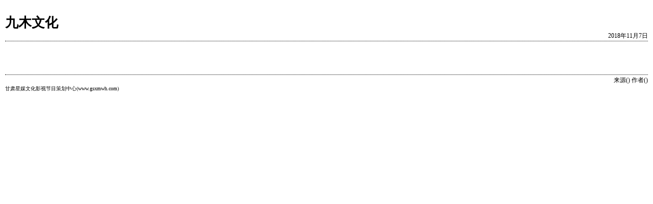

--- FILE ---
content_type: text/html
request_url: http://gsxmwh.com/HdApp/HdBas/HdClsContentPrint.asp?Id=951
body_size: 1552
content:

<!DOCTYPE html PUBLIC "-//W3C//DTD XHTML 1.0 Transitional//EN" "http://www.w3.org/TR/xhtml1/DTD/xhtml1-transitional.dtd">
<html xmlns="http://www.w3.org/1999/xhtml">
<head>
<meta http-equiv="Content-Type" content="text/html; charset=gb2312" />
<title>九木文化</title>
<style media="print">
.Noprint
{
	display: none;
}
</style>

<style>
*{ margin:0; padding:0; font-weight:normal; font-size:14px; color:#000;}
body{
	margin:10px;
}
h1{
	font-size:26px;
	line-height:30px;
	font-weight:bold;	
}
h2,h3{
	font-size:12px;
	line-height:20px;	
	text-align:right;	
}
h4{
	font-size:10px;
	text-align:left;	
}
#Contents{
	padding:20px;
	line-height:25px;
	border:1px dotted #000;
	border-left:0;
	border-right:0;	
}

</style>
</head>
<body>
<div class="Noprint" style="margin:0 0 20px 0; "><object id="WebBrowser" classid="CLSID:8856F961-340A-11D0-A96B-00C04FD705A2" height="0" width="0"></object>
<!--[if IE]>
<DIV style="border:#F60 1px solid; background:#FFC; color:#930; padding:6px; font-size:12px;">建议打印设置为：纸张方向为"纵向"并勾选"打印背景颜色和图像"，页眉页脚均设置为"空"；页边距的上下左右均设置为"15mm"！</DIV>
<input name="printit" type="button" value="设置并打印" onclick="WebBrowser.ExecWB(7,1);" style="height:30px;  font-size:14px; margin-top: 10px; " />

 <![endif]-->
</div>
<h1>九木文化</h1>
<h2>2018年11月7日</h2>
<div id="Contents">
<p style="text-align: center;"><br>
</p>
</div>
<h3>来源() 作者()</h3>
<h4>甘肃星媒文化影视节目策划中心(www.gsxmwh.com)</h4>
</body>
</html>
